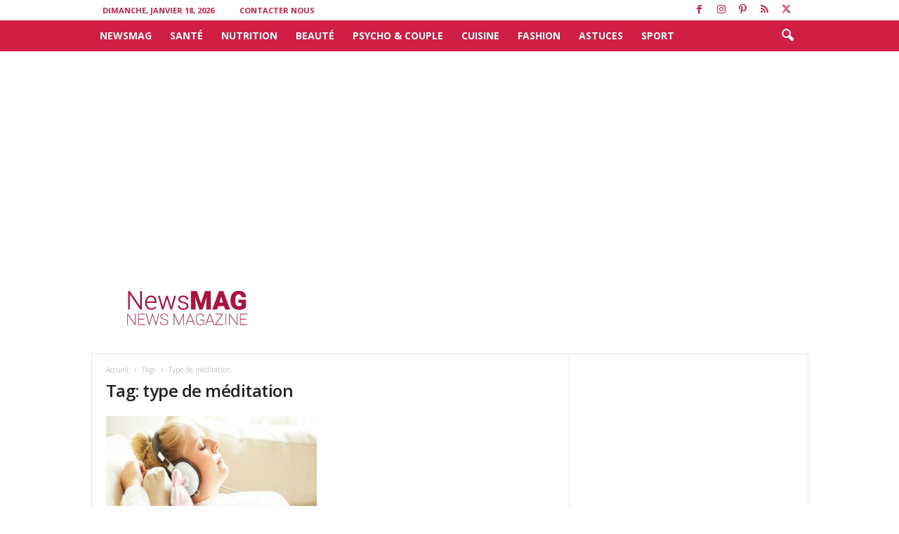

--- FILE ---
content_type: text/html; charset=utf-8
request_url: https://www.google.com/recaptcha/api2/anchor?ar=1&k=6LdmxL4UAAAAAIeSfZg_4r0TmoL_kMEnTgosCK6Q&co=aHR0cHM6Ly93d3cubmV3c21hZy50bjo0NDM.&hl=en&v=PoyoqOPhxBO7pBk68S4YbpHZ&size=invisible&anchor-ms=20000&execute-ms=30000&cb=4w0izj9id9bd
body_size: 49086
content:
<!DOCTYPE HTML><html dir="ltr" lang="en"><head><meta http-equiv="Content-Type" content="text/html; charset=UTF-8">
<meta http-equiv="X-UA-Compatible" content="IE=edge">
<title>reCAPTCHA</title>
<style type="text/css">
/* cyrillic-ext */
@font-face {
  font-family: 'Roboto';
  font-style: normal;
  font-weight: 400;
  font-stretch: 100%;
  src: url(//fonts.gstatic.com/s/roboto/v48/KFO7CnqEu92Fr1ME7kSn66aGLdTylUAMa3GUBHMdazTgWw.woff2) format('woff2');
  unicode-range: U+0460-052F, U+1C80-1C8A, U+20B4, U+2DE0-2DFF, U+A640-A69F, U+FE2E-FE2F;
}
/* cyrillic */
@font-face {
  font-family: 'Roboto';
  font-style: normal;
  font-weight: 400;
  font-stretch: 100%;
  src: url(//fonts.gstatic.com/s/roboto/v48/KFO7CnqEu92Fr1ME7kSn66aGLdTylUAMa3iUBHMdazTgWw.woff2) format('woff2');
  unicode-range: U+0301, U+0400-045F, U+0490-0491, U+04B0-04B1, U+2116;
}
/* greek-ext */
@font-face {
  font-family: 'Roboto';
  font-style: normal;
  font-weight: 400;
  font-stretch: 100%;
  src: url(//fonts.gstatic.com/s/roboto/v48/KFO7CnqEu92Fr1ME7kSn66aGLdTylUAMa3CUBHMdazTgWw.woff2) format('woff2');
  unicode-range: U+1F00-1FFF;
}
/* greek */
@font-face {
  font-family: 'Roboto';
  font-style: normal;
  font-weight: 400;
  font-stretch: 100%;
  src: url(//fonts.gstatic.com/s/roboto/v48/KFO7CnqEu92Fr1ME7kSn66aGLdTylUAMa3-UBHMdazTgWw.woff2) format('woff2');
  unicode-range: U+0370-0377, U+037A-037F, U+0384-038A, U+038C, U+038E-03A1, U+03A3-03FF;
}
/* math */
@font-face {
  font-family: 'Roboto';
  font-style: normal;
  font-weight: 400;
  font-stretch: 100%;
  src: url(//fonts.gstatic.com/s/roboto/v48/KFO7CnqEu92Fr1ME7kSn66aGLdTylUAMawCUBHMdazTgWw.woff2) format('woff2');
  unicode-range: U+0302-0303, U+0305, U+0307-0308, U+0310, U+0312, U+0315, U+031A, U+0326-0327, U+032C, U+032F-0330, U+0332-0333, U+0338, U+033A, U+0346, U+034D, U+0391-03A1, U+03A3-03A9, U+03B1-03C9, U+03D1, U+03D5-03D6, U+03F0-03F1, U+03F4-03F5, U+2016-2017, U+2034-2038, U+203C, U+2040, U+2043, U+2047, U+2050, U+2057, U+205F, U+2070-2071, U+2074-208E, U+2090-209C, U+20D0-20DC, U+20E1, U+20E5-20EF, U+2100-2112, U+2114-2115, U+2117-2121, U+2123-214F, U+2190, U+2192, U+2194-21AE, U+21B0-21E5, U+21F1-21F2, U+21F4-2211, U+2213-2214, U+2216-22FF, U+2308-230B, U+2310, U+2319, U+231C-2321, U+2336-237A, U+237C, U+2395, U+239B-23B7, U+23D0, U+23DC-23E1, U+2474-2475, U+25AF, U+25B3, U+25B7, U+25BD, U+25C1, U+25CA, U+25CC, U+25FB, U+266D-266F, U+27C0-27FF, U+2900-2AFF, U+2B0E-2B11, U+2B30-2B4C, U+2BFE, U+3030, U+FF5B, U+FF5D, U+1D400-1D7FF, U+1EE00-1EEFF;
}
/* symbols */
@font-face {
  font-family: 'Roboto';
  font-style: normal;
  font-weight: 400;
  font-stretch: 100%;
  src: url(//fonts.gstatic.com/s/roboto/v48/KFO7CnqEu92Fr1ME7kSn66aGLdTylUAMaxKUBHMdazTgWw.woff2) format('woff2');
  unicode-range: U+0001-000C, U+000E-001F, U+007F-009F, U+20DD-20E0, U+20E2-20E4, U+2150-218F, U+2190, U+2192, U+2194-2199, U+21AF, U+21E6-21F0, U+21F3, U+2218-2219, U+2299, U+22C4-22C6, U+2300-243F, U+2440-244A, U+2460-24FF, U+25A0-27BF, U+2800-28FF, U+2921-2922, U+2981, U+29BF, U+29EB, U+2B00-2BFF, U+4DC0-4DFF, U+FFF9-FFFB, U+10140-1018E, U+10190-1019C, U+101A0, U+101D0-101FD, U+102E0-102FB, U+10E60-10E7E, U+1D2C0-1D2D3, U+1D2E0-1D37F, U+1F000-1F0FF, U+1F100-1F1AD, U+1F1E6-1F1FF, U+1F30D-1F30F, U+1F315, U+1F31C, U+1F31E, U+1F320-1F32C, U+1F336, U+1F378, U+1F37D, U+1F382, U+1F393-1F39F, U+1F3A7-1F3A8, U+1F3AC-1F3AF, U+1F3C2, U+1F3C4-1F3C6, U+1F3CA-1F3CE, U+1F3D4-1F3E0, U+1F3ED, U+1F3F1-1F3F3, U+1F3F5-1F3F7, U+1F408, U+1F415, U+1F41F, U+1F426, U+1F43F, U+1F441-1F442, U+1F444, U+1F446-1F449, U+1F44C-1F44E, U+1F453, U+1F46A, U+1F47D, U+1F4A3, U+1F4B0, U+1F4B3, U+1F4B9, U+1F4BB, U+1F4BF, U+1F4C8-1F4CB, U+1F4D6, U+1F4DA, U+1F4DF, U+1F4E3-1F4E6, U+1F4EA-1F4ED, U+1F4F7, U+1F4F9-1F4FB, U+1F4FD-1F4FE, U+1F503, U+1F507-1F50B, U+1F50D, U+1F512-1F513, U+1F53E-1F54A, U+1F54F-1F5FA, U+1F610, U+1F650-1F67F, U+1F687, U+1F68D, U+1F691, U+1F694, U+1F698, U+1F6AD, U+1F6B2, U+1F6B9-1F6BA, U+1F6BC, U+1F6C6-1F6CF, U+1F6D3-1F6D7, U+1F6E0-1F6EA, U+1F6F0-1F6F3, U+1F6F7-1F6FC, U+1F700-1F7FF, U+1F800-1F80B, U+1F810-1F847, U+1F850-1F859, U+1F860-1F887, U+1F890-1F8AD, U+1F8B0-1F8BB, U+1F8C0-1F8C1, U+1F900-1F90B, U+1F93B, U+1F946, U+1F984, U+1F996, U+1F9E9, U+1FA00-1FA6F, U+1FA70-1FA7C, U+1FA80-1FA89, U+1FA8F-1FAC6, U+1FACE-1FADC, U+1FADF-1FAE9, U+1FAF0-1FAF8, U+1FB00-1FBFF;
}
/* vietnamese */
@font-face {
  font-family: 'Roboto';
  font-style: normal;
  font-weight: 400;
  font-stretch: 100%;
  src: url(//fonts.gstatic.com/s/roboto/v48/KFO7CnqEu92Fr1ME7kSn66aGLdTylUAMa3OUBHMdazTgWw.woff2) format('woff2');
  unicode-range: U+0102-0103, U+0110-0111, U+0128-0129, U+0168-0169, U+01A0-01A1, U+01AF-01B0, U+0300-0301, U+0303-0304, U+0308-0309, U+0323, U+0329, U+1EA0-1EF9, U+20AB;
}
/* latin-ext */
@font-face {
  font-family: 'Roboto';
  font-style: normal;
  font-weight: 400;
  font-stretch: 100%;
  src: url(//fonts.gstatic.com/s/roboto/v48/KFO7CnqEu92Fr1ME7kSn66aGLdTylUAMa3KUBHMdazTgWw.woff2) format('woff2');
  unicode-range: U+0100-02BA, U+02BD-02C5, U+02C7-02CC, U+02CE-02D7, U+02DD-02FF, U+0304, U+0308, U+0329, U+1D00-1DBF, U+1E00-1E9F, U+1EF2-1EFF, U+2020, U+20A0-20AB, U+20AD-20C0, U+2113, U+2C60-2C7F, U+A720-A7FF;
}
/* latin */
@font-face {
  font-family: 'Roboto';
  font-style: normal;
  font-weight: 400;
  font-stretch: 100%;
  src: url(//fonts.gstatic.com/s/roboto/v48/KFO7CnqEu92Fr1ME7kSn66aGLdTylUAMa3yUBHMdazQ.woff2) format('woff2');
  unicode-range: U+0000-00FF, U+0131, U+0152-0153, U+02BB-02BC, U+02C6, U+02DA, U+02DC, U+0304, U+0308, U+0329, U+2000-206F, U+20AC, U+2122, U+2191, U+2193, U+2212, U+2215, U+FEFF, U+FFFD;
}
/* cyrillic-ext */
@font-face {
  font-family: 'Roboto';
  font-style: normal;
  font-weight: 500;
  font-stretch: 100%;
  src: url(//fonts.gstatic.com/s/roboto/v48/KFO7CnqEu92Fr1ME7kSn66aGLdTylUAMa3GUBHMdazTgWw.woff2) format('woff2');
  unicode-range: U+0460-052F, U+1C80-1C8A, U+20B4, U+2DE0-2DFF, U+A640-A69F, U+FE2E-FE2F;
}
/* cyrillic */
@font-face {
  font-family: 'Roboto';
  font-style: normal;
  font-weight: 500;
  font-stretch: 100%;
  src: url(//fonts.gstatic.com/s/roboto/v48/KFO7CnqEu92Fr1ME7kSn66aGLdTylUAMa3iUBHMdazTgWw.woff2) format('woff2');
  unicode-range: U+0301, U+0400-045F, U+0490-0491, U+04B0-04B1, U+2116;
}
/* greek-ext */
@font-face {
  font-family: 'Roboto';
  font-style: normal;
  font-weight: 500;
  font-stretch: 100%;
  src: url(//fonts.gstatic.com/s/roboto/v48/KFO7CnqEu92Fr1ME7kSn66aGLdTylUAMa3CUBHMdazTgWw.woff2) format('woff2');
  unicode-range: U+1F00-1FFF;
}
/* greek */
@font-face {
  font-family: 'Roboto';
  font-style: normal;
  font-weight: 500;
  font-stretch: 100%;
  src: url(//fonts.gstatic.com/s/roboto/v48/KFO7CnqEu92Fr1ME7kSn66aGLdTylUAMa3-UBHMdazTgWw.woff2) format('woff2');
  unicode-range: U+0370-0377, U+037A-037F, U+0384-038A, U+038C, U+038E-03A1, U+03A3-03FF;
}
/* math */
@font-face {
  font-family: 'Roboto';
  font-style: normal;
  font-weight: 500;
  font-stretch: 100%;
  src: url(//fonts.gstatic.com/s/roboto/v48/KFO7CnqEu92Fr1ME7kSn66aGLdTylUAMawCUBHMdazTgWw.woff2) format('woff2');
  unicode-range: U+0302-0303, U+0305, U+0307-0308, U+0310, U+0312, U+0315, U+031A, U+0326-0327, U+032C, U+032F-0330, U+0332-0333, U+0338, U+033A, U+0346, U+034D, U+0391-03A1, U+03A3-03A9, U+03B1-03C9, U+03D1, U+03D5-03D6, U+03F0-03F1, U+03F4-03F5, U+2016-2017, U+2034-2038, U+203C, U+2040, U+2043, U+2047, U+2050, U+2057, U+205F, U+2070-2071, U+2074-208E, U+2090-209C, U+20D0-20DC, U+20E1, U+20E5-20EF, U+2100-2112, U+2114-2115, U+2117-2121, U+2123-214F, U+2190, U+2192, U+2194-21AE, U+21B0-21E5, U+21F1-21F2, U+21F4-2211, U+2213-2214, U+2216-22FF, U+2308-230B, U+2310, U+2319, U+231C-2321, U+2336-237A, U+237C, U+2395, U+239B-23B7, U+23D0, U+23DC-23E1, U+2474-2475, U+25AF, U+25B3, U+25B7, U+25BD, U+25C1, U+25CA, U+25CC, U+25FB, U+266D-266F, U+27C0-27FF, U+2900-2AFF, U+2B0E-2B11, U+2B30-2B4C, U+2BFE, U+3030, U+FF5B, U+FF5D, U+1D400-1D7FF, U+1EE00-1EEFF;
}
/* symbols */
@font-face {
  font-family: 'Roboto';
  font-style: normal;
  font-weight: 500;
  font-stretch: 100%;
  src: url(//fonts.gstatic.com/s/roboto/v48/KFO7CnqEu92Fr1ME7kSn66aGLdTylUAMaxKUBHMdazTgWw.woff2) format('woff2');
  unicode-range: U+0001-000C, U+000E-001F, U+007F-009F, U+20DD-20E0, U+20E2-20E4, U+2150-218F, U+2190, U+2192, U+2194-2199, U+21AF, U+21E6-21F0, U+21F3, U+2218-2219, U+2299, U+22C4-22C6, U+2300-243F, U+2440-244A, U+2460-24FF, U+25A0-27BF, U+2800-28FF, U+2921-2922, U+2981, U+29BF, U+29EB, U+2B00-2BFF, U+4DC0-4DFF, U+FFF9-FFFB, U+10140-1018E, U+10190-1019C, U+101A0, U+101D0-101FD, U+102E0-102FB, U+10E60-10E7E, U+1D2C0-1D2D3, U+1D2E0-1D37F, U+1F000-1F0FF, U+1F100-1F1AD, U+1F1E6-1F1FF, U+1F30D-1F30F, U+1F315, U+1F31C, U+1F31E, U+1F320-1F32C, U+1F336, U+1F378, U+1F37D, U+1F382, U+1F393-1F39F, U+1F3A7-1F3A8, U+1F3AC-1F3AF, U+1F3C2, U+1F3C4-1F3C6, U+1F3CA-1F3CE, U+1F3D4-1F3E0, U+1F3ED, U+1F3F1-1F3F3, U+1F3F5-1F3F7, U+1F408, U+1F415, U+1F41F, U+1F426, U+1F43F, U+1F441-1F442, U+1F444, U+1F446-1F449, U+1F44C-1F44E, U+1F453, U+1F46A, U+1F47D, U+1F4A3, U+1F4B0, U+1F4B3, U+1F4B9, U+1F4BB, U+1F4BF, U+1F4C8-1F4CB, U+1F4D6, U+1F4DA, U+1F4DF, U+1F4E3-1F4E6, U+1F4EA-1F4ED, U+1F4F7, U+1F4F9-1F4FB, U+1F4FD-1F4FE, U+1F503, U+1F507-1F50B, U+1F50D, U+1F512-1F513, U+1F53E-1F54A, U+1F54F-1F5FA, U+1F610, U+1F650-1F67F, U+1F687, U+1F68D, U+1F691, U+1F694, U+1F698, U+1F6AD, U+1F6B2, U+1F6B9-1F6BA, U+1F6BC, U+1F6C6-1F6CF, U+1F6D3-1F6D7, U+1F6E0-1F6EA, U+1F6F0-1F6F3, U+1F6F7-1F6FC, U+1F700-1F7FF, U+1F800-1F80B, U+1F810-1F847, U+1F850-1F859, U+1F860-1F887, U+1F890-1F8AD, U+1F8B0-1F8BB, U+1F8C0-1F8C1, U+1F900-1F90B, U+1F93B, U+1F946, U+1F984, U+1F996, U+1F9E9, U+1FA00-1FA6F, U+1FA70-1FA7C, U+1FA80-1FA89, U+1FA8F-1FAC6, U+1FACE-1FADC, U+1FADF-1FAE9, U+1FAF0-1FAF8, U+1FB00-1FBFF;
}
/* vietnamese */
@font-face {
  font-family: 'Roboto';
  font-style: normal;
  font-weight: 500;
  font-stretch: 100%;
  src: url(//fonts.gstatic.com/s/roboto/v48/KFO7CnqEu92Fr1ME7kSn66aGLdTylUAMa3OUBHMdazTgWw.woff2) format('woff2');
  unicode-range: U+0102-0103, U+0110-0111, U+0128-0129, U+0168-0169, U+01A0-01A1, U+01AF-01B0, U+0300-0301, U+0303-0304, U+0308-0309, U+0323, U+0329, U+1EA0-1EF9, U+20AB;
}
/* latin-ext */
@font-face {
  font-family: 'Roboto';
  font-style: normal;
  font-weight: 500;
  font-stretch: 100%;
  src: url(//fonts.gstatic.com/s/roboto/v48/KFO7CnqEu92Fr1ME7kSn66aGLdTylUAMa3KUBHMdazTgWw.woff2) format('woff2');
  unicode-range: U+0100-02BA, U+02BD-02C5, U+02C7-02CC, U+02CE-02D7, U+02DD-02FF, U+0304, U+0308, U+0329, U+1D00-1DBF, U+1E00-1E9F, U+1EF2-1EFF, U+2020, U+20A0-20AB, U+20AD-20C0, U+2113, U+2C60-2C7F, U+A720-A7FF;
}
/* latin */
@font-face {
  font-family: 'Roboto';
  font-style: normal;
  font-weight: 500;
  font-stretch: 100%;
  src: url(//fonts.gstatic.com/s/roboto/v48/KFO7CnqEu92Fr1ME7kSn66aGLdTylUAMa3yUBHMdazQ.woff2) format('woff2');
  unicode-range: U+0000-00FF, U+0131, U+0152-0153, U+02BB-02BC, U+02C6, U+02DA, U+02DC, U+0304, U+0308, U+0329, U+2000-206F, U+20AC, U+2122, U+2191, U+2193, U+2212, U+2215, U+FEFF, U+FFFD;
}
/* cyrillic-ext */
@font-face {
  font-family: 'Roboto';
  font-style: normal;
  font-weight: 900;
  font-stretch: 100%;
  src: url(//fonts.gstatic.com/s/roboto/v48/KFO7CnqEu92Fr1ME7kSn66aGLdTylUAMa3GUBHMdazTgWw.woff2) format('woff2');
  unicode-range: U+0460-052F, U+1C80-1C8A, U+20B4, U+2DE0-2DFF, U+A640-A69F, U+FE2E-FE2F;
}
/* cyrillic */
@font-face {
  font-family: 'Roboto';
  font-style: normal;
  font-weight: 900;
  font-stretch: 100%;
  src: url(//fonts.gstatic.com/s/roboto/v48/KFO7CnqEu92Fr1ME7kSn66aGLdTylUAMa3iUBHMdazTgWw.woff2) format('woff2');
  unicode-range: U+0301, U+0400-045F, U+0490-0491, U+04B0-04B1, U+2116;
}
/* greek-ext */
@font-face {
  font-family: 'Roboto';
  font-style: normal;
  font-weight: 900;
  font-stretch: 100%;
  src: url(//fonts.gstatic.com/s/roboto/v48/KFO7CnqEu92Fr1ME7kSn66aGLdTylUAMa3CUBHMdazTgWw.woff2) format('woff2');
  unicode-range: U+1F00-1FFF;
}
/* greek */
@font-face {
  font-family: 'Roboto';
  font-style: normal;
  font-weight: 900;
  font-stretch: 100%;
  src: url(//fonts.gstatic.com/s/roboto/v48/KFO7CnqEu92Fr1ME7kSn66aGLdTylUAMa3-UBHMdazTgWw.woff2) format('woff2');
  unicode-range: U+0370-0377, U+037A-037F, U+0384-038A, U+038C, U+038E-03A1, U+03A3-03FF;
}
/* math */
@font-face {
  font-family: 'Roboto';
  font-style: normal;
  font-weight: 900;
  font-stretch: 100%;
  src: url(//fonts.gstatic.com/s/roboto/v48/KFO7CnqEu92Fr1ME7kSn66aGLdTylUAMawCUBHMdazTgWw.woff2) format('woff2');
  unicode-range: U+0302-0303, U+0305, U+0307-0308, U+0310, U+0312, U+0315, U+031A, U+0326-0327, U+032C, U+032F-0330, U+0332-0333, U+0338, U+033A, U+0346, U+034D, U+0391-03A1, U+03A3-03A9, U+03B1-03C9, U+03D1, U+03D5-03D6, U+03F0-03F1, U+03F4-03F5, U+2016-2017, U+2034-2038, U+203C, U+2040, U+2043, U+2047, U+2050, U+2057, U+205F, U+2070-2071, U+2074-208E, U+2090-209C, U+20D0-20DC, U+20E1, U+20E5-20EF, U+2100-2112, U+2114-2115, U+2117-2121, U+2123-214F, U+2190, U+2192, U+2194-21AE, U+21B0-21E5, U+21F1-21F2, U+21F4-2211, U+2213-2214, U+2216-22FF, U+2308-230B, U+2310, U+2319, U+231C-2321, U+2336-237A, U+237C, U+2395, U+239B-23B7, U+23D0, U+23DC-23E1, U+2474-2475, U+25AF, U+25B3, U+25B7, U+25BD, U+25C1, U+25CA, U+25CC, U+25FB, U+266D-266F, U+27C0-27FF, U+2900-2AFF, U+2B0E-2B11, U+2B30-2B4C, U+2BFE, U+3030, U+FF5B, U+FF5D, U+1D400-1D7FF, U+1EE00-1EEFF;
}
/* symbols */
@font-face {
  font-family: 'Roboto';
  font-style: normal;
  font-weight: 900;
  font-stretch: 100%;
  src: url(//fonts.gstatic.com/s/roboto/v48/KFO7CnqEu92Fr1ME7kSn66aGLdTylUAMaxKUBHMdazTgWw.woff2) format('woff2');
  unicode-range: U+0001-000C, U+000E-001F, U+007F-009F, U+20DD-20E0, U+20E2-20E4, U+2150-218F, U+2190, U+2192, U+2194-2199, U+21AF, U+21E6-21F0, U+21F3, U+2218-2219, U+2299, U+22C4-22C6, U+2300-243F, U+2440-244A, U+2460-24FF, U+25A0-27BF, U+2800-28FF, U+2921-2922, U+2981, U+29BF, U+29EB, U+2B00-2BFF, U+4DC0-4DFF, U+FFF9-FFFB, U+10140-1018E, U+10190-1019C, U+101A0, U+101D0-101FD, U+102E0-102FB, U+10E60-10E7E, U+1D2C0-1D2D3, U+1D2E0-1D37F, U+1F000-1F0FF, U+1F100-1F1AD, U+1F1E6-1F1FF, U+1F30D-1F30F, U+1F315, U+1F31C, U+1F31E, U+1F320-1F32C, U+1F336, U+1F378, U+1F37D, U+1F382, U+1F393-1F39F, U+1F3A7-1F3A8, U+1F3AC-1F3AF, U+1F3C2, U+1F3C4-1F3C6, U+1F3CA-1F3CE, U+1F3D4-1F3E0, U+1F3ED, U+1F3F1-1F3F3, U+1F3F5-1F3F7, U+1F408, U+1F415, U+1F41F, U+1F426, U+1F43F, U+1F441-1F442, U+1F444, U+1F446-1F449, U+1F44C-1F44E, U+1F453, U+1F46A, U+1F47D, U+1F4A3, U+1F4B0, U+1F4B3, U+1F4B9, U+1F4BB, U+1F4BF, U+1F4C8-1F4CB, U+1F4D6, U+1F4DA, U+1F4DF, U+1F4E3-1F4E6, U+1F4EA-1F4ED, U+1F4F7, U+1F4F9-1F4FB, U+1F4FD-1F4FE, U+1F503, U+1F507-1F50B, U+1F50D, U+1F512-1F513, U+1F53E-1F54A, U+1F54F-1F5FA, U+1F610, U+1F650-1F67F, U+1F687, U+1F68D, U+1F691, U+1F694, U+1F698, U+1F6AD, U+1F6B2, U+1F6B9-1F6BA, U+1F6BC, U+1F6C6-1F6CF, U+1F6D3-1F6D7, U+1F6E0-1F6EA, U+1F6F0-1F6F3, U+1F6F7-1F6FC, U+1F700-1F7FF, U+1F800-1F80B, U+1F810-1F847, U+1F850-1F859, U+1F860-1F887, U+1F890-1F8AD, U+1F8B0-1F8BB, U+1F8C0-1F8C1, U+1F900-1F90B, U+1F93B, U+1F946, U+1F984, U+1F996, U+1F9E9, U+1FA00-1FA6F, U+1FA70-1FA7C, U+1FA80-1FA89, U+1FA8F-1FAC6, U+1FACE-1FADC, U+1FADF-1FAE9, U+1FAF0-1FAF8, U+1FB00-1FBFF;
}
/* vietnamese */
@font-face {
  font-family: 'Roboto';
  font-style: normal;
  font-weight: 900;
  font-stretch: 100%;
  src: url(//fonts.gstatic.com/s/roboto/v48/KFO7CnqEu92Fr1ME7kSn66aGLdTylUAMa3OUBHMdazTgWw.woff2) format('woff2');
  unicode-range: U+0102-0103, U+0110-0111, U+0128-0129, U+0168-0169, U+01A0-01A1, U+01AF-01B0, U+0300-0301, U+0303-0304, U+0308-0309, U+0323, U+0329, U+1EA0-1EF9, U+20AB;
}
/* latin-ext */
@font-face {
  font-family: 'Roboto';
  font-style: normal;
  font-weight: 900;
  font-stretch: 100%;
  src: url(//fonts.gstatic.com/s/roboto/v48/KFO7CnqEu92Fr1ME7kSn66aGLdTylUAMa3KUBHMdazTgWw.woff2) format('woff2');
  unicode-range: U+0100-02BA, U+02BD-02C5, U+02C7-02CC, U+02CE-02D7, U+02DD-02FF, U+0304, U+0308, U+0329, U+1D00-1DBF, U+1E00-1E9F, U+1EF2-1EFF, U+2020, U+20A0-20AB, U+20AD-20C0, U+2113, U+2C60-2C7F, U+A720-A7FF;
}
/* latin */
@font-face {
  font-family: 'Roboto';
  font-style: normal;
  font-weight: 900;
  font-stretch: 100%;
  src: url(//fonts.gstatic.com/s/roboto/v48/KFO7CnqEu92Fr1ME7kSn66aGLdTylUAMa3yUBHMdazQ.woff2) format('woff2');
  unicode-range: U+0000-00FF, U+0131, U+0152-0153, U+02BB-02BC, U+02C6, U+02DA, U+02DC, U+0304, U+0308, U+0329, U+2000-206F, U+20AC, U+2122, U+2191, U+2193, U+2212, U+2215, U+FEFF, U+FFFD;
}

</style>
<link rel="stylesheet" type="text/css" href="https://www.gstatic.com/recaptcha/releases/PoyoqOPhxBO7pBk68S4YbpHZ/styles__ltr.css">
<script nonce="qkl-id1frFX7Ki70WrbP7Q" type="text/javascript">window['__recaptcha_api'] = 'https://www.google.com/recaptcha/api2/';</script>
<script type="text/javascript" src="https://www.gstatic.com/recaptcha/releases/PoyoqOPhxBO7pBk68S4YbpHZ/recaptcha__en.js" nonce="qkl-id1frFX7Ki70WrbP7Q">
      
    </script></head>
<body><div id="rc-anchor-alert" class="rc-anchor-alert"></div>
<input type="hidden" id="recaptcha-token" value="[base64]">
<script type="text/javascript" nonce="qkl-id1frFX7Ki70WrbP7Q">
      recaptcha.anchor.Main.init("[\x22ainput\x22,[\x22bgdata\x22,\x22\x22,\[base64]/[base64]/[base64]/[base64]/[base64]/[base64]/[base64]/[base64]/[base64]/[base64]\\u003d\x22,\[base64]\x22,\[base64]/wrk3MmUxRcK8LCtILcKjwpXCtcK5SMO+b8Oqw5rCt8K7OMOLEcKaw5MbwocUwp7CiMKSw54hwp5ew6TDhcKTEsKRWcKRZRzDlMKdw5IvFFXCpsOkAH3DhSjDtWLCgUgRfwrCgxTDjVJDOkZEY8OcZMO/w6ZoN0vCtRtMOsKsbjZXwqUHw6bDucKcMsKwwr3ChsKfw7NFw7ZaNcKTKX/DvcO9T8Onw5TDihfClcO1wp88GsO/LDTCksOhLFxgHcOfw6TCmQzDjMOwBE4bwqPDumbCksOGwrzDq8O9VRbDh8Kdwr7CvHvCi1wcw6rDvcK5wroyw7QuwqzCrsKswpLDrVfDosK5wpnDn1BRwqhpw4YBw5nDusKNQMKBw58QGMOMX8KNQg/CjMKpwoATw7fCtBfCmDoZSAzCnj0hwoLDgBk7dyfCoBTCp8ODYsKrwo8aaQzDh8KnO1I5w6DCksOkw4TCtMKwbsOwwpF7DFvCucOYVGMyw43ChF7ChcKfw6LDvWzDsX/Cg8KhR11yO8Kfw7weBm/DicK6wr4HCmDCvsKSQsKQDjoyDsK/[base64]/DkMKWB8O4fsO3SHFvwphJRxh2UEBFwoMlw4bDqsK+K8KnwojDkE/Cs8O2NMOew7Fzw5ENw4MSbEx7TBvDsAlsYsKkwrxSdjzDqcOtYk97w5lhQcO7EsO0Zw0ew7MxD8O2w5bClsK4dw/Cg8O7Cmwzw7U6Qy1gdsK+wqLCm0pjPMOqw7bCrMKVwoDDuBXChcOAw5/DlMOdX8OWwoXDvsO/[base64]/DvMOZwrtzDMOFAcO0L8OlZ8KjwoULw7QtAcOew74bwo/[base64]/DkUYCK8Krw6nCvBdtw5UEwpguV33DvcOCYzXDuAViS8O4w6o7RUnCmHzDgMKXw7fDrRDClMKxw5l4wo/DrjBDPiMJMVxFw5w+w6LChk/CrxfDn3ZKw5pODWosFRbDgcOEJcO/w68pXhlLUSPDq8KWdWlfbGQATMKOXsKiPCx1QFHCoMKVF8K8BHdNVFt9dhQ2wovDiy99BcKbwr/CrBjChRBCw5FDwpQiKn80wrfCqXTCq3zDpsK7w51sw4I8bcOZw4gpw6HCjsK8DG7DrsOHesKRZsKUw4bDncOFw7XDmgHDoTsgDhnCi3lKJ1fCkcOgw7gZwrnDrMKXwr7DrxMCwp0wLXLDimx/wpHDiGPDrgRQw6fDs0vDqF7CnMK+w6MBG8KCNMKewovDmcKScVVaw53DqMO6CTUQMsO7SRPDohJOw6rDq2IHYMOlwoJNDxLDpXlyw4/DuMOXwpBFwpJHwqnDocOcwqJNFWHCrxptw49mwoPCocO7d8Oqw5bDvsK5VAlhw7J/AsKZAxfDtVN5bAzCmMKmV3PDnMKZw73CnjVCw6HCqsKewr5FwpbDnsKIwoTChcKlKMOvd2tOTMOLwqw6GGrCnMOyw4rCqnnDpcKJw4jClMOYZVQWZEvCrinCmcKaFQfDiD/DginDtsOMw5F9woV0wrjDjMK0woLCosO9fHnDhsOQw5JcMT83wp89IcO4NsKQB8KGwpEPwpTDosOAw6B9d8K5woDCrCJ8wqbDr8OSB8K8wqYfK8OwLcK/XMOWf8Ohwp3DvVzCssO/[base64]/Cqw/CqngGAlHDl8K3wr0FwpjChEfDlsOwwrtLw5AMLDXCjHhuworCjcK+EMKwwr1ow4ZXYcOPeXZ1w6fCnBjDpsOCw6ctfG4AVGXChlTCmiw1wrPDoRfCqcKTHHzDnMKNDFfCh8KhUnhnw63CocOewqbDoMO+f34FUsKfw7BRLAsiwrk+PMK4dsK+w4J/d8KvMjUiW8OBFsK/w7fCnsKEw68AZsKsJj/DisORNRvChMKSwo7CgEfDv8OaAVZ5FMOOw57Dh04Sw6fCgsOsVMK3wpgYS8OyV0DDvsK3w6DCq3rCqyQZw4JXX04NwpXCpQw5w6JCw4DDucKRw4/CrMKhIgwXwqdXwpJmNcKwYEHCpwjDlgtbw5HCu8KCBMO2X3RMwqtEwqPCuEgcaQYEFipIwqnCksKPPMOPwpfCk8KDHTwnKzdqFXrDvSXDqcOrTF3CtsONPcKucMOHw4kyw7oSw5LCnURhJMO2wqE0dMOzw5/Cm8OKPcOvQzbCsMKJATPCssOeN8O/w47CkGbCk8OEw5/Dhl3Dhw/CuF7DlDYxwrw8w5k8f8OSwrg0QAl/[base64]/Dr0RWHwFvw6kmFhltwqjCgXlRw7gAw4tXw6AtXMO2Y3EpwrjDp1/DnMOlwrTCpcOCwqhBPjHCq2s5w4nCncOIwp8lwr5dw5XCoTrDiRbCocOEdMO8wq8XbkVTJsOMOMKJbhg0Z1t1JMO/OsOvD8KPw5dwUgNBwofCqsOtfMOWHMOSwo7Cm8KVw7/CukTDv3YpdMObRMKhIsKiLcO/K8OYw5cSw6QKwozDosOcOj1IeMO6wonCsmjCuGtzEcOsGhE9VVTDu28iEW/DkCbDisOiw7zCpX8/[base64]/H8OEw7dmDQ0jw4jCgwHDhSnDncOgHTrDuU8Dwq99FMK1wpEpw5F2YsKlE8OqDCQ7CxIew6AYw5nDijDDh0IFw4/CgMOFSy8lV8OxwpTDl10Ew6YEe8O5w4/ClsOIwpXCrVrDkGZNd28wdcKqBMKyWMOGVsKiwo9qwqBOwrwDLsOjw6dMN8OkZW1cRMOawpQowqnChA01cTpIw4xlwprCpC1kwq7Dv8Oeagk3KcKJNVfCgznCqcKOdsOoDEvDszPCqcKXQsK7wr5Jwp3Cg8OWKUvCk8KqUWEywo5xRAvCqVfDlDvDu1/CsHFww68kw5dxw4lgw44dw57DsMOGFMKVfsKzwq/[base64]/DpcOVX0cUAMKjM3UCJm7Dkn91DcKww6kpf8KQXlbClRMPLwPDr8ODw5fDpsKww6jDknTDsMK1B0/[base64]/DklFdMMKew6F0RAlGwqpoMcKtw5xDw6fCncObwo9XIMOgwqcmNcKNwrLDrsKDw7PCkTRlwq7CiTY6NsKmKsKqGsK+w6BqwokJw5RRSmHCpcO2EVnCicK1CnF5wpvDqQgKJQjCvMOowrkhwp40SBNIdMOWwq/DnW/[base64]/DgjnDtsK8w7nCtVpKw7tQw49ccsKPwo3DlCDDtFsWNmJ8wpXCujvDkAXDiAN5woPCvATCl08dw5kvw6/DoTTCmMKCdcKVw5HDvcKuw65CGDlfw4tFD8KJwo/CpmzCmcKKw4wVwr/DncKNw4PCoSwewqjDiT9tBcKPaztywrvDqcOOw6rDky9wfMOhAMOcw4NAW8KdMHFPwrosYcOJw7dQw4NAwqTCg2gEw5jDvcKIw5HCp8OsBF0MKcOhCT3DoXXDvCl8wqXDucKDw7XDvBjDpMK2Px/[base64]/DsMOqWFrDnMO4wqZRaMK2wprCtcKKay14ZVbDpS4FwrRxfMKhDMK/[base64]/DkMKjw6QIf8Onw5bCgcOWKCnCgMOaw4HDhznDncORw5UYw5EwIS3DjsK1K8KefRnCrsKVM0/CmMO8woBVEEVqw5AOSHpreMK5wqdBwrnDq8OGw4Z8SHnCq34dwqh8woQTw4UlwrBKw4HCssO9w7Y0VcK0TS7DjMK/wopuwqfDoCjDoMOTw7olYUVMw5LDu8KJw7ZjMR1hw53CpH/CgcOTdcK9w6XCsFtswolkwqFHwqbCsMKMwqFdcGPDrzLDtAnCgMK1ScKGwpkgw4vDncO5HDvCrnjCnUXCqXnCocOMUcOxR8OiVw7DosKyw6vClMOUVcO3w5bDusO+c8KiHcK6PsOpw4ZYQ8ODHcO+w6jCvMKbwqETwqxEwqZSw54fw6/DqMKUw5fCiMOIWy0zMiZNbUpZwoUGw7vDjcOuw7LCp2zCrsOxMxoWwpUPDnIhw6N+EVLDtBHCgyR2wrxfw7MXwp1pwpgSw7/[base64]/Cp2nDslXCg1bDgMOuw4lhw49NEE7DoMKWwpc/w4oQFMK1w4jDosOowp7ClgN2wr7CksKEDsOdwpPDkcO2w7pvw5zChsO2w4RGwrPDscObw453w4jCnSgdwrDCkMKcwrdZw5Qgw50+AcORSivDlk/DjcKowr8nwonCucOJdx7Co8KWwpDDj305HcOZw4xrwrjDtcO6c8KeRGLCkxzCijjDvVkVGsKMIyrCm8KWwoNqwro+ZMKfwojCizzDqsO8BB7DrHN4MMOkQMK0Fz/DnRvCtCPDnlVSYsKOwpPDrTprL2xOCxlgXGN7w4p4XwPDk0rDl8KRw7PCg0IzY0XDpTwjOlbCuMOlw6o/YsKkf0E5wr5jW3Bzw6XDlcOUw5rCpyUswqJzRnk/w5klw6fCjWFIwqNHZsKQwofCocKRw6gTwqwUJsOrwpXCpMKDM8Kmw53DpF3DiibCucOowqnCmz8sOS9owqHDmHjDnMKsInzCjCZSwqXDmlnChnIlw4Ztw4PDl8OYwoEzw5HChA/CocOzwo0BBlY2wrYsCMKtw5nCr17DrU7CvDXCtsOGw5l1wprDssK6wpbCkQI0RMOAwoLDjMKbwqMaLl7DisOEwpcsdMKlw4nCiMOfw6fDhcOsw5rDkAjDrcKnwqdLw4xrw7g0DMO7U8Klw6FicMKYw5TCr8OAw6gZb003XCbDhlHCpm3DhE/[base64]/CmsKtw70bw5PDiMONXsOfGcKEbsKQS8OKwogEUcO7OFEze8KewrfCgMO+wrzCosKQw5vCpcOfGV5LLFfCqcOcF3RBWSM7Hx1Zw5HCpsKHNFfCvsOrKjTCuEllw44Gw5/CpcOmw6BYCsK8wqYXdEfCn8OHw4ICOBPChScuw4rCvsKrw4vCujXDk17DjsKYwo8Sw4ckfzgCw6rCoQHChsKcwo53w6LDpcOYRcOUwrVow6ZlwqfDt1fDtcKPND7DrsOew4rDscOuXcKvw7tCwrMdc2gEL1FXRmbCj1BXwoMtw7jDhsO7wp3Dg8OucMKxwpY/N8O9RMK4wpnDgUsVPDrCnnrDhETDqsKxw43DosOEwq5/w4QnJAbDvCLCk3nCpxHDncOvw5hpEsKQwoFCX8KIEMOPPcORw7nCnsKww4d3woJzw5rDiREMw5YHwrzDvSxyVsK9e8Kbw5vDmcOHfjI4wqvCgjJJezVjPyHDl8KXTsK/JggNXMOPdsKQwrHDrcO5w7nDnMO1RFjCmMOsfcOZw6XCmsOGSknDk2h3w5jDlsKlbAbCvsOswozDu0nCucOrK8OtbcOZMsKpw5HCjcK5BsOkw5ciw4lkYcKzwrllwr1LQw0xw6V3w4fDmsKLwpVfwr/DsMOWwp97w7bDn1fDtMOnwozDlW4pWsKtw4nClntkw6kgU8KowqlWWMOwDDJxw7MYf8KoPRcew6E2w4tuwqBHdWF6KBbCusOgUBjDliNow7/[base64]/Cq8OlKHvDsg7CgGLCm2BHOMKHw4bChQ7CkCQqbwLDmCIbw7HDoMOdDVAYw7d3wpoYw7zDh8Omw7khwpJ0wqvDrsKHCcOzecKVP8Kwwp7DvMKsw6YnfcOYAD1Vw73DtsKZe0EjNFRrT3JNw4LCiWsCFiY+bmHChWzDvyPCsms/w7LDoDkgw5jCgQPCv8Oww7sUWSI7OsKIBl/Dn8KQwrUueCbCvHgJw7zDj8O+XcO7NXfDqiU9w6kQwqALBMOYD8Oow47CqcONwqdcHgVbcwPDkxvDuT3DuMOlw58heMKhwpnDqVI1OH3Dk0DDgMOFw6HDkxoiw4HCp8OyBcOHf2Uhw7HCpGUnwo42TMKEwqLCgnXCg8KYwpEcQ8KDw5fDhR/DvTbCm8KVFyQ6wpYDbDNmVcKfwqoxPCPCkMOVwoM5w4zDusKvNxFewrFgwoPDocK/[base64]/[base64]/wrvDpsK/FcKPZcK8wq1QwrHCmDUNwrIyc0zCvUwBw4AZMEXCsMOZTDh4QHrDocOnQALCuT/DhTh3Ryp+w7DDvUXDoTxVwovDuhQ0w5cswrk3CcO+w7E6L3bDrMOew4FAEV07OsOHwrDDryEybxnCj1TDtcOiwql7wqPDrg/DqsKUUcOnwrTDgcOFw5EKwpp8w6XDqsKewoNHwrtqwo3Cl8OMIsK6ZMKeThE9K8Okw7nCmcOpMsKsw7XCjlLDjcKxQxnDlsOYMDhjwp1FIcOEZsKKfsOMKMKPw7nDr2R7w7Zsw4Qfw7Zgw5XCqMORwo3Dmk/Ci3PDun8NQcOsUcKFwo9rw7jCmijCocONDcO+w7gGNgcDw4Qow60IZ8K2woUfOwcSw53CnUseacOnUW/CpRh1wrwQdivDncOzVsOJw7bCp0BMw4/Cr8KsKhXDqVkNw7c+EsODQMOWBFZjGsKcwoPDpMOOI19VeR5iw5TClAjDqFrDn8ORNgUBIMKdF8Opwp5cNMOHw67CvXfDnQ7ClQPCqkFbwoN1bV50w4/CqcK2NhvDqcOtw47CnTF0wosEw6bDiinCjcKJFMKDwo7DssKDwprCt0fDkcO1wplDH3bDt8KwwpPDsQx1wo9SfBPCmT5OM8KTw67DoEIFwrtZJlHDosKecmQhUHYGw5/ClMOOWlzDhSJlw7cOw5rCncOlYcKpNMK8w4dpw61oFcKHwrrClcKGFRTDiHXDkQYkworDgz9YNcKYUwR+LVVCwqvDosKvAUxeVDfChMKAwo1fw77CnMOtWcO5WsKkw5bCrjlAKXfDliAywoYXw5rDtsOKay07wpzCq1I+w5zCocK4CMO0cMKABylzw7TDhRnCk1/Cp3xxXMOpwrRVfTQowp5JUBnCoRYcd8KowqLCmTNCw6HCvGTCqsOpwrbDujfDncOtHMKXw63Cmw/DssOawrTCtG7CuQd0w4Egw50yNkjCm8OVw6HDucOhfsKNAwnCsMO2YiYSw7EOZhPDvQfCuww7T8OBT33DhGTCkcKywonCoMK1f0c9wpLDjcO/wptTw6tuw6zDgAvDpcO/w6xAwpY+w6dXwolSJcK0ExXDo8O9wqjCpMO6EcKrw4XDi34nScOgflHDoGBMRMKgLsOAwqVBBTYMwqwKwofClMK4Q3/DvMOBB8O8AMONw5XCoDFXc8Kswqw9KkvCtD/[base64]/DiCsPX8KAJ2jCpRo1w4krWXfDo8Oyw68hw7DDp8KfWldUwopcJzNNwp1kIMOowpthWsOuwqvCmh5zwpPDlsKmw4cBZlRBF8OJCj55wpQ3BMKzw5bCvsKAw50awrfCmFtvwo9WwrN8RS8rE8OaM0fDmAzCksO/w5oUw7xyw6tdWl4gBcKhey3DtcK/S8Oqf2N7aB3Dq1Z7wpXDtFt6JsKFw4Flwr4Sw64ywo93I2hsJcOZesOmw75Swo9Rw5DDscKWPsKRwotAEVIgdsKPwq9TKg4eSAY/[base64]/DssO6wqHCuMOdwpTCiRxTw5TCkcKDwrpnwrnDviZ3wpjDpsKpw4h3wpsWUsK6HsOKwrDDpUB6HRN5wovCgsOlwpnCqkvDvHzDkRHCm0rCrS3Dh1omwrkSejHDr8Kkwp/[base64]/CiMOLTcKuTkTDl1xXw4UJSMOuw60Xw45dDsOkJRLDr8K3SMOcw7/CoMKGV1pcJsOnwrXDjENTwo3Cr2fCosOzMcKDN1DDnBPDgX/[base64]/DksO0A8KGHcOWAEZMwrQjwojCpcOOb8KBOEF2KMOqEBrCvFbCrG/CtcK3VMOUwp5yIsOVwozDsxkuw6jCs8OER8O9wrXCpwjDm1h0wqE+w7whwpZNwowzwqVYc8KyecKjw7rDkMOnOsKLDz7DnCsYUsO0wrfDncOxw6d3dsODHMKfw7LDpsONUURbwq/Co1HDtcO3GcOFw5XCii/CtwlVacK9KyB3F8OHw7hVw5wqwovClcOKbyZfw4rCuizDnsKRWxVFw6XClxLCg8KEwrzDnxjCrR08AGHDoiQUIsKzwqLCqjnDp8OMJgrCjCt1fEJlRsKDbz7CssOzwpY1woAMw44IW8KJwpnDqcOIworDnFrCimMMI8K2EMKVDC/DkMOyOHkPV8KuVl1pQADDhMO7w6zDp3PDj8OWwrAsw5BFwrgKw5lmVQ3Ct8KCHsKaOcKnN8KiS8O6wqYKw5EBLS0nEmk2w7TCkHHDqlwAw7vCtcO4MTgtBlXDu8OOAidCHcKFGDXClcKLOC4twrA0wpHCscO8EVPCqx/CksKUwpTCrsO6ZATCgU/Dt3LCm8O9OUPDlRkPDRjCrhA/w4nDpcOLdTjDjQcLwpnCosK9w6vCscKbZ1lNfwINB8Kaw6MjOsOwQW9/[base64]/DnwbDusK2djwxV3zCtRsow74heXsAwqxdwpUeYUbDhcORwrbClnoMbsKNfcKZF8OuSW4RFcOpHsKtwr8vw4DCghVyGinDjRI+IMKjIV1bfFIuQDY1OyzDpEHDrnHCiVk5w6Miw5ZZfcKrAGQ7BcKxw5bCt8KOwozCu2crw7ITWsOsf8OGdA7CgnRUwq9gckTCrh/[base64]/w5LCvRYBLMOfw5vDiMKvM8OUwoYYwpHDl8O0w77DrMOwwrTDqsKEEjsrYRo9w7IrDsODLMOUdQFfeBVTw4TDo8O8wpJRwpDDqBsjwppFwqPCnwvCriB+wpXDvTbDncKkQgMCdRbCscOuUMO1wowrcMO+wq7CpzHChMKoAcOjRD/[base64]/DhVXCuhVdasOhwrQpcMKFaAPCkmHDozxUw7RONE3DisKpwrk/wqvDk2HDj2dqEl18MsOIBSsKw65UNcODwpVPwp1MTTAiw4Qqw6LDg8KbEcKAw4DDpQnCkxx4G3LDrMKrGWtHw4zCkz7CjcKKwpwASzHDtcOXMmfDrMONGGgndMK3cMOPw5dIWnLDm8O8w7XDmQXCr8O3U8KrZMK6dcODfSx/F8KIwqzDkWwDwp8xDGzCrg3CtRfDvsKrNgoZw4XDjMOBwrTCkMOhwrQnwq4Xw6YZwr5BwqAAwpvDtcKHw6FCwro6Y3fCt8KMwrsUwodEw6BKEcOyCsKjw4TDjMOOw6ESKFXDisOSw7nCvF/Dv8Kaw6bCrMOnwqQndcOkEMKkS8OTQcKwwogRYMKPKAVSwofDtEgQwp0Zw5jDqRvDkMOpXMOaXBfDrsKGw5bDrTZAwqobORk5w6o9XcKyEsOmw5JMeiMjwqFgNRPCgV5jbcORfBAwQ8Kcw6/[base64]/Cl8KbeF51wqjCtMKlVzt/[base64]/Cr8O8WEDDpsKAw6PDtCAlwr1ow6TCkMK9MsKvF8O3PxdEwpJuSMO8TnAbwpHDtCHDrERFwohmGhLDv8K1GDJLLB/Dm8OIwqMDE8OTw4rDgsO3w53DgxErRWDDlsKIwrnDhngPwpzDv8KtwrQpwrzDvsKVw6jCo8KUYTE2wprCtnXDvHYSwrTCnMK/wqotNMK/w6tNO8KMwo8fM8KJwpjCp8KiUMOcKMKvw4XCpWjDr8KHwq8BPcOhbsK/[base64]/[base64]/CvMK1woJ4woEywqrDrsOFw7rDozJQcTAtw7llGy0MVgrDu8Krw6t2SVpLdlIHwonClkjDj0DDmzbCjg3DhsKbZRwpw6XDpS9aw5LDkcOkIy7DicOjJ8KswpBPb8Kzw7ZhLR/CqlLDoGPDsmhywp9aw5kPccKhwr4RwrobAgdaw43CjhvDgx8fwrxjKmjClsK5VAA/wqkydcOcY8OwwqPDiMOOXBhbw4YvwoV/[base64]/CtwLDrEdiw5zCpcOzw4EBwpDCknzDhnfDnxMaE3sBUcKpXsOEQMOEw7sFwpwiKBfDqkQ2w7FqGlrDu8O6wrdFacO0wqQiY2NqwoBVw6AYZMOARhTDrEEzUsOJKCg1csK4wqoww5nDjMO6exbDmg/DlxjDpcK4EAXCnsO7wrzDlVfCu8OHw4LDmhRQw7nCpsO2CRh9wp8fw6UYIE/[base64]/[base64]/[base64]/wrwqwqhoVkHCk0HDkcOBfMKNJ8KsSw8nwoLDv1oJw5rCilnCrsObbcOQYwLDkcOuwrDDkcK/[base64]/CkcOsGk8MHwXCnkhrw6zCpREJwojChh7CnCl8w4vDiMOdVxvCv8OIV8Kfw4p2acK9wqJCw6QcwrjDmcO9w5cjRAbCgcOzIFpGwrnCngI3HsORM1jDmk8zPxDDhMKcNnjCocO+wp10woHCiMObGsOadjnDvMOdI3Z4M10AV8OiF1Uyw79bLcOXw7jCgXZjLGLCrh/DuhQVZsOwwqRWYBQXbjrCgMK2w6sIE8KvfMOKdhlNw457wr3ChW3CnMKxw7XDosK0w7/DrTcEwrzCn3cRwrLDh8KlYMOXw4/[base64]/Co8OawqgWY8KnYcOwTxvDgsKlwpbChsKawr/DvE9CA8KkwqfCt3YUw5/DgcOOAcOKw77ClMOpblxPw7DCqRMWwoDCoMKJfms4YMOzDBTCo8OdwrHDsAJcFMK6VWPDtcKfKBoAbsOkZU9vw5bCoUMpw6BsblnDj8KzwqTDk8Kbw7vDn8OBQ8OTw5PCnMOKUMOdw5nDlcKFwrfDgWcRJcOgwrPDvcOvw48MTAolUsOAw4XDuRt/[base64]/Cj8K1wrZ7woXDosKOw7o7w6/[base64]/CgcObbsK0NzwZwp3DjMKtIU/[base64]/CtsKlFwAYwo8Aw4bDjsOSw4gYA8K/ccKqw4QcwqFJWMK6w7nCk8O1w5AcVcO0QB/DoxrDpcKjdl3CujNDBMO1woE7w5rCncOWMSzCpCsuHcKPNMKQDgUww5gWBMO0E8ONSsObwo9VwqZ9ZMO2w5cbAiBywoVXXcKqwopqwrlow7zCgV1qK8Omwqgsw6tAw4fChMO5wpLCmMOed8Ode0Yew4decMOawr3CrBDCiMKHwrXCj8KCIwPDrh/CosKZZMOEFFYedE0Xw4vCmcO6w70EwodSw7VJw7VnI1t/QGoCwqvCiGhHLsOpwovCjsKDViLDgsKtUXkKwqN2LcOMwoXDssO/[base64]/[base64]/DtsKSIcKIRcKlw7nDgMOmQsKIw7jDscOpwoEQWlEuw57Cp8K1w4sRUMOuTMK/wotzIMKzwpl6w73CusOGUcO4w5jDiMKjJlDDiljDu8KkwrfClcKGNk5yM8KLQMK+wo95wq8EBWsCJgwswprCuV3CmMKNXw/ClE3CnlxvFz/Du3YdW8KdfcOAP2PCtnXCoMKnwrpYwosNHCnDpsKyw5I+XELCohDDnGl9JsOfwp/DgzJvw4TCgcOQFnUbw7zCksOdZVDCjmwuwoV4UMKXbsK/w4jDmXvDn8KWwrnCqcKVwrp8fMOgwpDCuBsYw6bDisOFWg3CmwoXIiTCtHzDkMOaw6lALiXDrkTDr8Obw549wr/DlFrDpzkawpnChhzCncOoH3N7K2vCkxHDocOUwoHDvcKbTX7CoV3Dp8O6FsK8w5/CpENKw7EuZcKtSQIvecK/w5h9wo3Dl21CNsKAAQlzw6TDk8KgwqPDl8KhwpvDp8KMw7UmVsKSwqB1wpvCuMKoRWRUw6PCmcK4w77CjcKtZ8Kkw6UJDXFmw4ZJwolQPU9bw6IkMsKSwqUKKDDDggFwaVzCmsKLw6rDmcOuwoZjHEfDuCnCtTvDvMO/BTTCuC7CpcKmw7Nqw7PDkMOOfsK2wqV7Pxd8wq/Du8KGYxRBAsObbsOWJUjCp8O/[base64]/ECp/[base64]/[base64]/CkMOzFFBcPhrCtcOywpvDjlcgSsK5wqbCtRINLkvDqFXDgGE2w4xaEsKTworCoMKJKHtWw7HCrD/CvQ55wpYnw7HCtGMwfjI0wofCtMKKB8KTCinCrVfDuMKsw4HDsGhLE8OhRnPDiFnCqMOzwrxDfzHCr8KAMxsDIxXDpcOOwqVHw6HClcOTwq7CksKswrjCggXDhk8/KyQWw7DCo8OvLjzDj8OwwrtOwpjDhMO1wr/CgsO1w67CkMOpwrbChsKVPcO6VsKfwq7Cqmh8w5XCuCU3ecOIEC45DMOjw7hSwpQWw6HDl8OhCG5Iwpk9bsOowpJdw4PCrGvDnSLCpWIewrbCrF9rw6FwO23Cv3fCpsOkJ8O+HCsrJsK5XcOdC0vDgDXCr8KlUjTDlcKewobCmiAIfcONa8Ouw7YyeMOTw5HCoRIowp/CsMOrFgbDmRLClMKcw43DkiDDiG4jV8OKAC7DliLCjcOXw543TsKGdh0JRMKnwrLCtC3DpcKsK8OZw63Dk8ObwoU7eQzCk17DmQISw659wprDi8Khw6nCv8K+w77DnipIRMKqc0IBVGTDiicgw5/Cqn3ClmDCvcOnwpJmw48nIsK4d8KZWcO9w7c/WzXDk8Kow7sPd8O4CQbCusOrw7nCocOMDAvDpjQbMsKcw6fCgQLCvnPCigjCicKCNsOCwoRTDsOlXAoyIcORwqjDn8K8wrowfXXCnsK3wq7CmHjCkETDlUY6JcKiesOZwo/Ci8OPwp7DsDbDqcKkWMK5VRrCpsOFwq0JHGTDvD7CtcKLcCArw5hPw6cNw5Rzw6/CvMOHZcOqw63DmcOWVRZowpwkw6NHasOUAUFcwpBUwo3ClsOAeCRlJ8OJwrnCocKZw7PDnS4WW8OhMcKrAhojXjjCnVY5wq7DrcOpwpjDn8Ksw6bDo8Opwotxwo/CtCc3wq05ESFIRcKBw6bDmyHDmjfCry96w73CjMOXFFnCoyZVdlnCrhLCmE0EwqJpw4DDg8KQw6LDklfDhsKqw4TCtcOWw7NVM8K4IcOVFRteM2EZHMOkwpZNwrgiw5kEw4huwrJ+wq0Awq7DoMOyXXJQwpN9cB/Do8KaHsKXw5LCsMK6N8OYNCPDnh3Cr8K+AyrCkcK0wp/CmcOXeMODWsOOOMKFZTDCrMK+Vhlowp5jCMKXw7MGw5zCrMKDGiVIwroOQcKkfcKnOhDDtETDpMKCNMOeVsORVMKLQmJpw5cpwp0Dwrh4esOpw5nCp0LDhMOxwoDCjcKaw57ChcKMw43CmMOcw7/DijFnTWlmbcKmwrY6Z3PCnxjDhirCu8K9DcKnw68MJcKpJMKveMK8TGlFBcOWNFFWLTjDgz3DnBJUI8OHw4zDi8O2w442IGrDqHoCwq3DvD3CtFh1woLDmsKKNBTDh0zCo8O8BTDDiSrCncO/bMOoRcK+wo7DmsK1wr0Mw53CsMO5YyLCsB7Cg1bCk0g6w5TDlFRWFHwPWsOiZsK1w5DDgcKHHcOiwrw2JMOTw7vDtcOVw4LDnMKlw4TDsxHCqknDqxJYY2LDoTvDhyzCnMOUcsKeW0IJE13CosOOLXnDoMOow6/DscOiXgwTw6DClgjDvcKKwq1Fwp4cVcK0NsKlM8K8HQjCgR/CuMOcKxxQw6pww7pFwpvDvglnYU0TMMO0w7Ueay7CgsKVAMK5HsONw61Aw6/DtBTCh0fCqHvDnsKFEMKNBm5HNQhdXcK1DMO7OMOtBjdDw7XCkSzDocOKBcOWwozDoMOjwqdkRcKhwoHCpHzCpMKWwoHCogpywoxBw7bCpMK0w43ClG3DnS4mwq/[base64]/DogQWw5bCihRiwqfClUEhw5QMw5Nfw48EwprCisKRJsO4wrF/ZjRPw6LDmnDCi8KtSzBjwrbCvAgXPcKaAgkEH0VHAMKKwrTCvcKwJsKjwpDDgBHDtlzCrjNywovCvz/CnDTDpsOKIl8kwqzCuRnDmTjDqcK/cDY7UsOkw7RLDwrDkMKKw5bClcOJU8OrwoFpUwsfECfCjHLDgcK4HcKdLGTCtmcMasKqwpxxwrR6wqjCusOPwr3CgsKHJcO8QxPDtcOmw4bCoX9BwpItRcKLw4UMVsOzHg3DrXrCn3UPAcO/[base64]/wrBvw6Mow4QRw7PDicKHW8OBwrnCm8KSWMKvWcKNC8K9FMORw4LCp0ILw7wSw4whwo3DombDo2XCvS/DnHXDvizCghIsJl5LwrTCrBDDksKHHDIAADPDqcKAbH3DtifDsBPCvcORw6jCr8KXCEPDuRE4wo8Pw7ppwoJwwqxvacOTFVtQJknDoMKKwrhkw78OIcKUwpphwrzCsUbCgcKQKsKJw6fCrMOpFcO7wp/DocOiUsOKNcKDw6zDscKcwpsCw6RJwpzDmn1nw47Cg1HCs8Kfw6MIwpLCn8OuXSnCh8O8FA/Cm1jCpcKUEADCscO0w4nDlmkywpBbw7tZYsOvAAh3OyVHw6xXwoDCqxwhYMKST8KXTcKow4DDocOVWTXCoMKqKsOnBcKYw6I0w61Ow6/[base64]/CtyDCh8K2dAxrbsOmOlvCq8ODw5fDqHLCrcKTQE93w5xMw51/UCbCjAPDuMOnw4snw4XCpBDDhAZXwozDuARNSHk/wocpwrnDrcOqwrQ7w5pFQcO3emYQIA1GNVrCtcKtw4ogwo0kw5bDsMOCHsK7W8OBLXTCo2DDiMOkOwM/C2FQw79SNmDDj8OTcMKxwq/Dl2LCkMKHw4fDssKDwonDvQ3Cv8KsdnzDl8KNwoLDhMK/w7fDgcOfYhHCuFzDocOmw67Cj8O6b8KSwo/DtWEYBDIHHMOCcVZaOcKuF8KzIERqwpDCi8OzYsKDfRQ/w4TDnU0MwqADBMK3w5nCqnIpw6U3D8Kzw4vCrMOow5DCqsKzKcKAdTZnEDXDmsOfw6YIwr9HT2UBw4/DhlvCgcKdw7/CoMKzwqbCrcKMwrEiX8KmYinDqlPChcO9w5toRMKvC3TChhHDlcO5w6LDnMKtXRnCucOSEzvCoy0RXsOzw7DDkMKpw4lTMRZ0N0bCjsKHwrsaesOVRErDqMKKM1nDtMO5w5deZMK/[base64]/w7LDlMKiYsO7HMO9wqpew5gRVRvDpMK/wr/CsHY8Ln7Cn8Occ8KXwqdOwoPDuBNMTcOpLcOqbUzCmRENE33CuEzDoMO5wr5DSsKyYsKPw6pIPsKyGMONw6DCuXnCoMO/w4AoY8O2RxhpBsOGw6fCocO5w7nCnUF2w7drwpXCmlcPKxRVw5fChDzDtHo/TTQpGg5Rw5PDsx4gJFZnacKnw6Ikw5TCi8ONWsO/wp9cNsKdIMKMVHtzw7DDrSPDscKjwprCs3fDvFfDhzEVVQIjeAgEWsKywqRGwrtcCxoCw7vCvx1Qw6vCm0BBwoAnABDCkUQtw4vCh8KCw5tHEHXCul7Dq8KlO8K3wqjDpEYeJcO8wp/Dq8KpIUg+wpHCosO2d8OFwqfCiCXCk1sUS8O7wqPDsMOSbsK6wqZbw50aJHTCr8O0Hh1+AS/[base64]/Drk4OOsKSFW7Dj13CkB1uwqPClMO9ERRjwprDkGjCkMKONsKrw7VKwqMRw5BeWsOdM8O/w5zDlMONSSZ/w7TDqsKxw5QqL8Ocw6/CmTLClsO7w6lPw6nDrsK/w7DDpsOmw5fCg8Kuw4FZwo/DqcO5Pjs6C8KQw6TDqMOSw7hWIBE9w7hgZHvDogvCv8OLwovCpsK9DMO4VCfDlChwwpwYwrMBwrPCjCLDmMOaYSvCuG/Dg8K4wpfDgjnDimPCisOrwqUAHFfCsksUwppZw5dYwotEDMO5CQFyw53CusKMw7/CnQHCjQrCnGnCjmzCnStxfcOQLgR/[base64]/CtFvCoyAHw7fDhMOIEcKWwptzTzs4wobCssO5cHHChWIWw5EQw4oiOsKPZBEmTcKbaXrDrjkmwpVJw5bCu8OSKMKoZcKmwo9owqjDs8KzY8O1DsKEfsO6BER/w4HCuMKaGljDoGfDoMKZBVECcS0FAA/CmsOLMsOBw4V2NcKgw4xkMnjCsAXCgHTDhVDCscO3FjnDr8OAA8Kjw4k4FcOxD07Ck8Kwb3w/[base64]/Cj0snNcKTGMKOwobDqCXCgR7DtDkvfMKDwo9RFhDCusOfwqDChxTDk8O+w6LDjgNVICDCnDLDs8KnwqFew5fCr31BwqrDuVcBw67DmUYaNMKGScKLOcKBwohVw6rCo8OiCFTClBzDtT/DjErDv0bCh0TCvw7Dr8KzEsKkZcK/OMObB3rDkX0aw6zCom91ZWEAczHDiVnDtT3ClcKqF1hkwqAvwpFdw4XDs8ODR08MwqzClMKCwrzDlsK7wq7DjMOdY1PDgB06O8OKwqbDlmsjwohzUzXCgC1jw53CgcKoeErCgMKdZ8KDw6nDmU5LK8O4wp7DugpubsKJw7kIw4ATw4rDkRXCtA0TLsKCw6N/w7Rlw7EyT8KwSxTDsMOow6ovZcO2O8KqFBjDhsKgNEJ4w6AFwojCiMKuRwTCq8Ole8K1aMK9a8OWfsKfPsKcwovCvTNIwrdKecOuBcKGw6BCw5t/fcO7d8KZdcOoNsKtw6AhO2zCuEbDksOOwqfDqcK2S8KMw5PDkMKgw6JSOMK9LMOBw60NwrRow5V1wqhnwq3DgcO2w5zDs1Z9XcK6PsKiw4NVwqnCp8K6wo0tWiN8w6nDp0gtPgTCgFU1HsKewrgwwrbCiTxZworDjhLDv8O/wrrDoMOXw5PCkMKpwqhUWcKpByzCsMKIPcKXfMKfw6cMwpPCg04Nw7XDqldVwpzClixwIz3CjXfDsMKUwqLDpcOdw6NsKn54wr7CqsKTZMK1w6gZworDr8OXwqTCrsKXOMKlwr3Crn9+w59dYlA0w6gxBsKIXwIOw6QpwovDrTlgw5LCr8KyNRdxVx/DngnCrcOzw5DDjMKPwpJWXnhMwrTCowfCv8KnBEd0wo3Dh8KQw7ERbGo0w43CmgTCm8Kew44pXMKqH8Kzwq7DgSnDgcKFwqgDwrIFK8KtwpoocMOKw7nCrcKiwqXCjGjDo8ONwoobwqVmwrtPQ8Kew5tOwr7DiRRwBB3DnMOCw7l/ZSMwwobCvCjCh8KJw6EGw4bCuivDvglNW2vDpgrDnGoIb2XDjgPDjcKvwobCicOWw4YGFsK5BcOtw6LCjhXCu3bDmSDDgBfDjEHCmcOLwq1LwpZlwrdIXCfDlsOMwqzDuMK/w5bDpH3DnMOCw5RNJ3Q/wpglw54gSQ3CrMOTw7Y2w4tnMw/Ct8KEYMK6NnknwqBMKEzChsKLwqjDocOEGS/CnwfCoMODe8KAAsOxw4/[base64]/DklPDt8OuUm7ChcKjHsKIHcO4w5jDowpvDMKZwrLDgsKNM8Omwqctw7PClg4vw6wXMsOhw5XCnMKvccOZHznCmT4OKiVsd3rCjhbCtMOuaEgWw6TCiGJ/[base64]/Ct3/Dr1nCnMKaJsOkw53DmMKIRsKlJBnCkcOUwrImw7UGYMKmwp7DpgPDqsKvNVUOwpYHwr3DjAfDjgnDpAFewp4XCjvCjMK+wqPDiMOJEsOpwpLCgXnCixJbPibCikV3WABdw4LCl8KFc8Onw60ew7LDn1vDscKbQV/Cm8OQw5PCrBl4wotmwoPCnzDDvcKLwoNawqowBF3DlyXCkMOEw7Mmw5TDhMOaworDlcKVAzsLwpbDoD5AKk/Ci8KyEcOeEsKzwr9wYMKbJsK1woMlNRRRRwBywqbDgGLCnVBGFcOjSmLDi8KEChfCr8K0GcOpw5BfIB/CgQhcbTbDpn4ww5Ytwr/DqjUEw4YUf8KpZl4oL8Okw6QBwpR8ZBdpPMOSwowFGcK/IcKJXcO1O37CsMOLwrInwq3Dj8KCw6TCrcOQFzjCgsK8dcOnasKKXnXDmhzCr8K+w5HCv8Kow5xiwqPCp8KCw4HClMK8b2RMTsOqwqxKw5PCoUV5e0fDik0KF8Onw4XDtcOAw4kURcKCGsOAb8KUw4zDvQhoDcOkw47Ctn/[base64]/wrTCtj/CvE3CkUPDqSTCkcOScMK9w4kbwo5EZ0FEwq/Chnpkw6c0JG5iw4pnIMKLCyrCjF5XwoNwZcK6MMKzwrQEwr7Cu8O2Y8OUIMOQGUkzw7/DkMKhalpFAMKNwq4vw7nDjC3DrnnDicKdwo1NdRgXOns0wo0Fw5slw6hpw5FYMEcqE2jCoScVwoRvwqtGw7vCicOzwrXDvTbCi8OnFzDDqBTDncK1wq5nwpYebw/ChsKnOBh6C2xeDW/DjWM3w7LDl8OxZMOpX8KeHBUBw702wr/DoMOTwq5eC8OPwpVEVsOAw5RGwpcPJzdjw5PCicO0wrjCgMK7csOfw6oIwoXDisOgwrdtwqwTwrPDp34gY1zDoMOFXsK7w6loZMOqaMKUTjPDnsOqEUMGwrnCnMKLQcKDEXnDryDCqcONacKjHcKPfsONwo8Ew5nDl0htw6YmDsOjw4/DosOzaiYEw4/CiMOHbsKIVWpmwphKWsOewpVVEMKTb8OAwpQ5w4zCklMnFcKrMMKsHn/DqsOzSMKLw53ClBM3EnBCDBJ8\x22],null,[\x22conf\x22,null,\x226LdmxL4UAAAAAIeSfZg_4r0TmoL_kMEnTgosCK6Q\x22,0,null,null,null,1,[21,125,63,73,95,87,41,43,42,83,102,105,109,121],[1017145,536],0,null,null,null,null,0,null,0,null,700,1,null,0,\[base64]/76lBhnEnQkZnOKMAhnM8xEZ\x22,0,0,null,null,1,null,0,0,null,null,null,0],\x22https://www.newsmag.tn:443\x22,null,[3,1,1],null,null,null,1,3600,[\x22https://www.google.com/intl/en/policies/privacy/\x22,\x22https://www.google.com/intl/en/policies/terms/\x22],\x22yHN7TIQRNfjj9YcFjPdu/0++fJBg5j/0Ye+Jwwvart8\\u003d\x22,1,0,null,1,1768742850494,0,0,[75,28,85,89],null,[51],\x22RC-mV4KNuZDoicskA\x22,null,null,null,null,null,\x220dAFcWeA5PtR3DoOFEKHjndX2FoQwK8EPG5RK-IS5xfgEihn-7OsQTnjOKxR1xXolxdk9WOWyclYEwEglCWWXNTMKnP7UkUHwkHg\x22,1768825650384]");
    </script></body></html>

--- FILE ---
content_type: text/html; charset=utf-8
request_url: https://www.google.com/recaptcha/api2/aframe
body_size: -267
content:
<!DOCTYPE HTML><html><head><meta http-equiv="content-type" content="text/html; charset=UTF-8"></head><body><script nonce="Kz_1AQhcUVmd6snEf8xXsg">/** Anti-fraud and anti-abuse applications only. See google.com/recaptcha */ try{var clients={'sodar':'https://pagead2.googlesyndication.com/pagead/sodar?'};window.addEventListener("message",function(a){try{if(a.source===window.parent){var b=JSON.parse(a.data);var c=clients[b['id']];if(c){var d=document.createElement('img');d.src=c+b['params']+'&rc='+(localStorage.getItem("rc::a")?sessionStorage.getItem("rc::b"):"");window.document.body.appendChild(d);sessionStorage.setItem("rc::e",parseInt(sessionStorage.getItem("rc::e")||0)+1);localStorage.setItem("rc::h",'1768739252885');}}}catch(b){}});window.parent.postMessage("_grecaptcha_ready", "*");}catch(b){}</script></body></html>